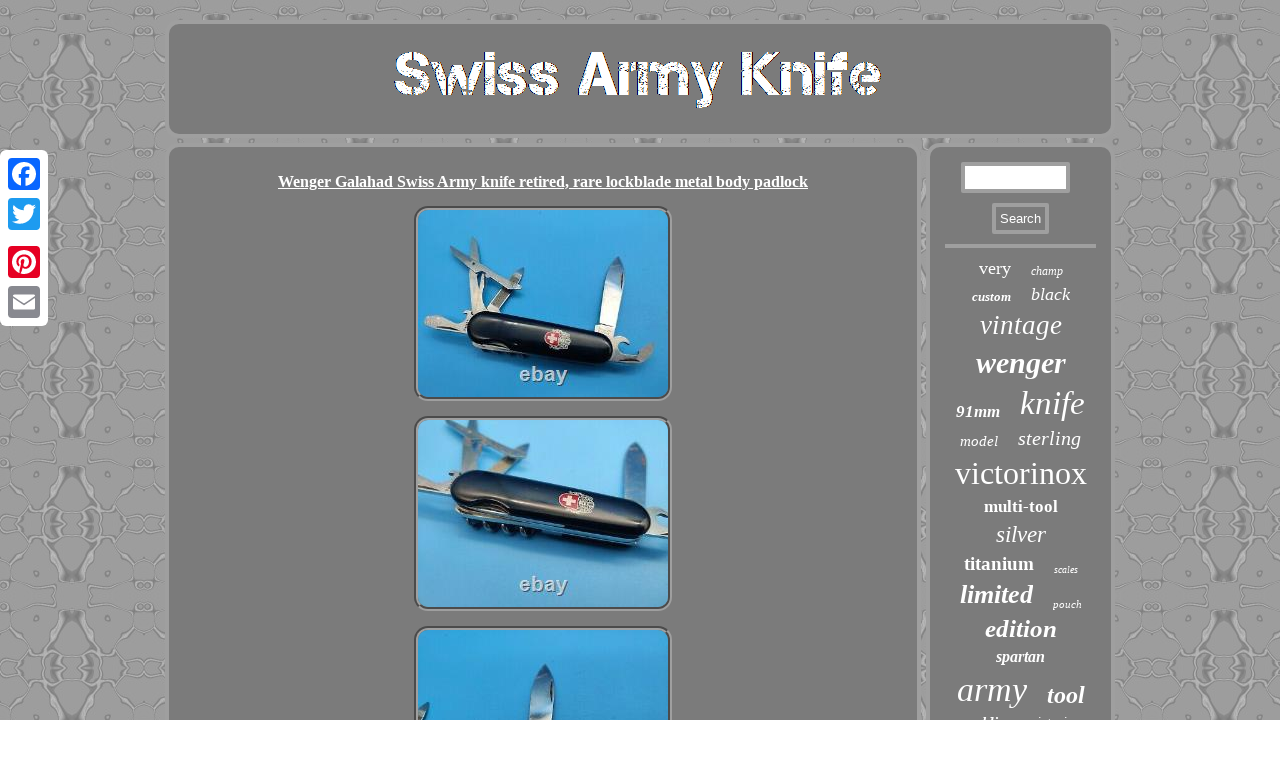

--- FILE ---
content_type: text/html
request_url: https://swissarmyknife.biz/wenger-galahad-swiss-army-knife-retired-rare-lockblade-metal-body-padlock.html
body_size: 2816
content:

 
 <!DOCTYPE html>

 
<html>
 
	<head><meta name="viewport" content="width=device-width, initial-scale=1"/> 			<meta http-equiv="content-type" content="text/html; charset=UTF-8"/>
	
  


  <link href="https://swissarmyknife.biz/byky.css" type="text/css" rel="stylesheet"/>
  
	
 <title>Wenger Galahad Swiss Army knife retired, rare lockblade metal body padlock</title> <SCRIPT type="text/javascript" src="https://swissarmyknife.biz/gfkdp.js" async></SCRIPT>		 	


<script type="text/javascript">var a2a_config = a2a_config || {};a2a_config.no_3p = 1;</script>	 
 <SCRIPT async type="text/javascript" src="//static.addtoany.com/menu/page.js"></SCRIPT><SCRIPT type="text/javascript" async src="//static.addtoany.com/menu/page.js"></SCRIPT><SCRIPT async type="text/javascript" src="//static.addtoany.com/menu/page.js"></SCRIPT> 
 

 	 <SCRIPT type="text/javascript" async src="https://swissarmyknife.biz/lytmo.js"></SCRIPT>	
	
</head>  	

		
 

<body>


  <div class="a2a_kit a2a_kit_size_32 a2a_floating_style a2a_vertical_style" style="left:0px; top:150px;">  		


 
	 <a class="a2a_button_facebook"></a>  

<a class="a2a_button_twitter"></a>	<a class="a2a_button_google_plus"></a>
  <a class="a2a_button_pinterest"></a> <a class="a2a_button_email"></a></div>	<div id="heniqolihu">
<div id="lybitodym">	
 <a href="https://swissarmyknife.biz/">
	
 	   <img alt="Swiss Army Knife" src="https://swissarmyknife.biz/swiss-army-knife.gif"/> 
 
		    </a>
	 	   
 </div>
 <div id="jepypeqam"><div id="liheje">
<div id="bexo"></div>


		<h1 class="[base64]">Wenger Galahad Swiss Army knife retired, rare lockblade metal body padlock 	 
</h1>
	<img class="jm92d2d" src="https://swissarmyknife.biz/img/Wenger-Galahad-Swiss-Army-knife-retired-rare-lockblade-metal-body-padlock-01-gq.jpg" title="Wenger Galahad Swiss Army knife retired, rare lockblade metal body padlock" alt="Wenger Galahad Swiss Army knife retired, rare lockblade metal body padlock"/> <br/><img class="jm92d2d" src="https://swissarmyknife.biz/img/Wenger-Galahad-Swiss-Army-knife-retired-rare-lockblade-metal-body-padlock-02-omfj.jpg" title="Wenger Galahad Swiss Army knife retired, rare lockblade metal body padlock" alt="Wenger Galahad Swiss Army knife retired, rare lockblade metal body padlock"/>  
<br/> 
<img class="jm92d2d" src="https://swissarmyknife.biz/img/Wenger-Galahad-Swiss-Army-knife-retired-rare-lockblade-metal-body-padlock-03-ytky.jpg" title="Wenger Galahad Swiss Army knife retired, rare lockblade metal body padlock" alt="Wenger Galahad Swiss Army knife retired, rare lockblade metal body padlock"/>	 
 <br/>	<img class="jm92d2d" src="https://swissarmyknife.biz/img/Wenger-Galahad-Swiss-Army-knife-retired-rare-lockblade-metal-body-padlock-04-ys.jpg" title="Wenger Galahad Swiss Army knife retired, rare lockblade metal body padlock" alt="Wenger Galahad Swiss Army knife retired, rare lockblade metal body padlock"/>  <br/>  <img class="jm92d2d" src="https://swissarmyknife.biz/img/Wenger-Galahad-Swiss-Army-knife-retired-rare-lockblade-metal-body-padlock-05-cuf.jpg" title="Wenger Galahad Swiss Army knife retired, rare lockblade metal body padlock" alt="Wenger Galahad Swiss Army knife retired, rare lockblade metal body padlock"/>
	 <br/>
	 
  <img class="jm92d2d" src="https://swissarmyknife.biz/img/Wenger-Galahad-Swiss-Army-knife-retired-rare-lockblade-metal-body-padlock-06-tbkw.jpg" title="Wenger Galahad Swiss Army knife retired, rare lockblade metal body padlock" alt="Wenger Galahad Swiss Army knife retired, rare lockblade metal body padlock"/>

	 <br/> 	 <img class="jm92d2d" src="https://swissarmyknife.biz/img/Wenger-Galahad-Swiss-Army-knife-retired-rare-lockblade-metal-body-padlock-07-hph.jpg" title="Wenger Galahad Swiss Army knife retired, rare lockblade metal body padlock" alt="Wenger Galahad Swiss Army knife retired, rare lockblade metal body padlock"/>
<br/> 
<img class="jm92d2d" src="https://swissarmyknife.biz/img/Wenger-Galahad-Swiss-Army-knife-retired-rare-lockblade-metal-body-padlock-08-tvrh.jpg" title="Wenger Galahad Swiss Army knife retired, rare lockblade metal body padlock" alt="Wenger Galahad Swiss Army knife retired, rare lockblade metal body padlock"/>  <br/>  

<img class="jm92d2d" src="https://swissarmyknife.biz/img/Wenger-Galahad-Swiss-Army-knife-retired-rare-lockblade-metal-body-padlock-09-lno.jpg" title="Wenger Galahad Swiss Army knife retired, rare lockblade metal body padlock" alt="Wenger Galahad Swiss Army knife retired, rare lockblade metal body padlock"/><br/> 	 <br/>  	
 <img class="jm92d2d" src="https://swissarmyknife.biz/tijahoza.gif" title="Wenger Galahad Swiss Army knife retired, rare lockblade metal body padlock" alt="Wenger Galahad Swiss Army knife retired, rare lockblade metal body padlock"/>
<br/> 
	
Wenger Galahad Swiss Army knife retired, rare lockblade metal body padlock. This item is in the category "Collectibles\Knives, Swords & Blades\Collectible Folding Knives\Modern Folding Knives\Factory Manufactured". The seller is "bigmatt45" and is located in this country: US. This item can be shipped to United States.

<ul>
<li>Blade Material: Stainless Steel</li>
<li>Dexterity: Right-Handed</li>
<li>Blade Range: Under 2.75in.</li>
<li>Color: Black</li>
<li>Opening Mechanism: Manual</li>
<li>Tools: Bottle Opener, Corkscrew, Nail File, Punch, Scissors, Screw Driver</li>
<li>Blade Edge: Plain</li>
<li>Modified Item: No</li>
<li>Authenticity: Original</li>
<li>Brand: Wenger</li>
<li>Blade Type: Spear Point</li>
<li>Lock Type: Packlock</li>
<li>Type: Pocketknife</li>
<li>Model: Galahad</li>
<li>Original/Reproduction: Original</li>
<li>Number of Blades: 1</li>
<li>Country/Region of Manufacture: Switzerland</li>
<li>Handle Material: Aluminum</li>
<li>Product Line: Wenger Swiss Army knives</li>

 </ul>
 
 <br/>	
 <img class="jm92d2d" src="https://swissarmyknife.biz/tijahoza.gif" title="Wenger Galahad Swiss Army knife retired, rare lockblade metal body padlock" alt="Wenger Galahad Swiss Army knife retired, rare lockblade metal body padlock"/><br/>
	 	
 
	<div class="a2a_kit" style="margin:10px auto 0px auto"> 	<a class="a2a_button_facebook_like" data-layout="button" data-action="like" data-show-faces="false" data-share="false"></a> 

</div>  	 
<div style="margin:10px auto;width:100px;" class="a2a_kit a2a_default_style"> 
	
<a class="a2a_button_facebook"></a>
	
<a class="a2a_button_twitter"></a>

  <a class="a2a_button_google_plus"></a><a class="a2a_button_pinterest"></a> 
 <a class="a2a_button_email"></a>     
 
</div>  
		  <hr/>	  	  </div>	   <div id="gywuryseg">
 	 

<div id="ranagynu">
<hr/></div>
<div id="bahilymaqe"></div>
   <div id="xyfenocu">	
 <a style="font-family:Modern;font-size:18px;font-weight:normal;font-style:normal;text-decoration:none" href="https://swissarmyknife.biz/tag/very.html">very</a><a style="font-family:Bodoni MT Ultra Bold;font-size:12px;font-weight:normal;font-style:italic;text-decoration:none" href="https://swissarmyknife.biz/tag/champ.html">champ</a><a style="font-family:Geneva;font-size:13px;font-weight:bold;font-style:oblique;text-decoration:none" href="https://swissarmyknife.biz/tag/custom.html">custom</a><a style="font-family:Monotype.com;font-size:18px;font-weight:normal;font-style:oblique;text-decoration:none" href="https://swissarmyknife.biz/tag/black.html">black</a><a style="font-family:Arial MT Condensed Light;font-size:27px;font-weight:normal;font-style:oblique;text-decoration:none" href="https://swissarmyknife.biz/tag/vintage.html">vintage</a><a style="font-family:Garamond;font-size:30px;font-weight:bold;font-style:italic;text-decoration:none" href="https://swissarmyknife.biz/tag/wenger.html">wenger</a><a style="font-family:Motor;font-size:17px;font-weight:bold;font-style:italic;text-decoration:none" href="https://swissarmyknife.biz/tag/91mm.html">91mm</a><a style="font-family:GV Terminal;font-size:33px;font-weight:lighter;font-style:italic;text-decoration:none" href="https://swissarmyknife.biz/tag/knife.html">knife</a><a style="font-family:Century Schoolbook;font-size:15px;font-weight:normal;font-style:italic;text-decoration:none" href="https://swissarmyknife.biz/tag/model.html">model</a><a style="font-family:Verdana;font-size:20px;font-weight:lighter;font-style:oblique;text-decoration:none" href="https://swissarmyknife.biz/tag/sterling.html">sterling</a><a style="font-family:Monotype.com;font-size:32px;font-weight:normal;font-style:normal;text-decoration:none" href="https://swissarmyknife.biz/tag/victorinox.html">victorinox</a><a style="font-family:Aardvark;font-size:17px;font-weight:bold;font-style:normal;text-decoration:none" href="https://swissarmyknife.biz/tag/multi-tool.html">multi-tool</a><a style="font-family:Sonoma Italic;font-size:23px;font-weight:lighter;font-style:oblique;text-decoration:none" href="https://swissarmyknife.biz/tag/silver.html">silver</a><a style="font-family:Klang MT;font-size:19px;font-weight:bold;font-style:normal;text-decoration:none" href="https://swissarmyknife.biz/tag/titanium.html">titanium</a><a style="font-family:Monotype.com;font-size:10px;font-weight:normal;font-style:oblique;text-decoration:none" href="https://swissarmyknife.biz/tag/scales.html">scales</a><a style="font-family:OzHandicraft BT;font-size:26px;font-weight:bold;font-style:italic;text-decoration:none" href="https://swissarmyknife.biz/tag/limited.html">limited</a><a style="font-family:Lincoln;font-size:11px;font-weight:normal;font-style:italic;text-decoration:none" href="https://swissarmyknife.biz/tag/pouch.html">pouch</a><a style="font-family:Bodoni MT Ultra Bold;font-size:25px;font-weight:bold;font-style:oblique;text-decoration:none" href="https://swissarmyknife.biz/tag/edition.html">edition</a><a style="font-family:Motor;font-size:16px;font-weight:bold;font-style:italic;text-decoration:none" href="https://swissarmyknife.biz/tag/spartan.html">spartan</a><a style="font-family:Lansbury;font-size:34px;font-weight:normal;font-style:italic;text-decoration:none" href="https://swissarmyknife.biz/tag/army.html">army</a><a style="font-family:Modern;font-size:24px;font-weight:bolder;font-style:oblique;text-decoration:none" href="https://swissarmyknife.biz/tag/tool.html">tool</a><a style="font-family:Impact;font-size:15px;font-weight:bolder;font-style:oblique;text-decoration:none" href="https://swissarmyknife.biz/tag/soldier.html">soldier</a><a style="font-family:Albertus Extra Bold;font-size:14px;font-weight:normal;font-style:oblique;text-decoration:none" href="https://swissarmyknife.biz/tag/victoria.html">victoria</a><a style="font-family:Arial Rounded MT Bold;font-size:31px;font-weight:bolder;font-style:italic;text-decoration:none" href="https://swissarmyknife.biz/tag/rare.html">rare</a><a style="font-family:Humanst521 Cn BT;font-size:16px;font-weight:normal;font-style:italic;text-decoration:none" href="https://swissarmyknife.biz/tag/classic.html">classic</a><a style="font-family:Arial Black;font-size:13px;font-weight:lighter;font-style:normal;text-decoration:none" href="https://swissarmyknife.biz/tag/tiffany.html">tiffany</a><a style="font-family:Algerian;font-size:19px;font-weight:normal;font-style:normal;text-decoration:none" href="https://swissarmyknife.biz/tag/multi.html">multi</a><a style="font-family:GilbertUltraBold;font-size:11px;font-weight:normal;font-style:italic;text-decoration:none" href="https://swissarmyknife.biz/tag/cross.html">cross</a><a style="font-family:Playbill;font-size:12px;font-weight:bolder;font-style:normal;text-decoration:none" href="https://swissarmyknife.biz/tag/original.html">original</a><a style="font-family:Trebuchet MS;font-size:21px;font-weight:normal;font-style:oblique;text-decoration:none" href="https://swissarmyknife.biz/tag/swisschamp.html">swisschamp</a><a style="font-family:Impact;font-size:28px;font-weight:normal;font-style:italic;text-decoration:none" href="https://swissarmyknife.biz/tag/pocket.html">pocket</a><a style="font-family:Haettenschweiler;font-size:29px;font-weight:bolder;font-style:oblique;text-decoration:none" href="https://swissarmyknife.biz/tag/alox.html">alox</a><a style="font-family:Merlin;font-size:22px;font-weight:bold;font-style:normal;text-decoration:none" href="https://swissarmyknife.biz/tag/knives.html">knives</a><a style="font-family:Lincoln;font-size:14px;font-weight:normal;font-style:normal;text-decoration:none" href="https://swissarmyknife.biz/tag/pioneer.html">pioneer</a><a style="font-family:Univers Condensed;font-size:35px;font-weight:normal;font-style:italic;text-decoration:none" href="https://swissarmyknife.biz/tag/swiss.html">swiss</a>


</div></div></div>  <div id="mexoqi">  <ul><li><a href="https://swissarmyknife.biz/">Home</a></li><li><a href="https://swissarmyknife.biz/sitemap.html">Links</a></li><li><a href="https://swissarmyknife.biz/contact-us.php">Contact</a></li><li><a href="https://swissarmyknife.biz/privacy-policy.html">Privacy Policies</a></li><li><a href="https://swissarmyknife.biz/terms-of-service.html">Terms of Use</a></li></ul>  </div>	  </div>  
</body>
  
</html>


--- FILE ---
content_type: text/css
request_url: https://swissarmyknife.biz/byky.css
body_size: 1408
content:
#heniqolihu{margin:20px auto 20px auto;	 width:75%;}

	

   	 #bexo
{width:100%;

margin:0px auto 5px auto;
}
 

    

#bahilymaqe:empty {	 display:none; } 

  a{text-decoration:underline;font-family:Times; color:#FFFFFF;
font-weight:bold;
}  
	
#lybitodym img	{ max-width:100%;

} 		 
 
	html, body{	margin:0 0 0 0; background-image:url("https://swissarmyknife.biz/swiss-army-knife-nas.gif");font-family:Times;	text-align:center;height:100%;font-size:17px; } 


 #bahilymaqe
 {width:95%; margin:0px auto 5px auto;} 

	H1 {font-size:16px; 
}	 	
 #gimehy:hover{
border-color:transparent #FFFFFF transparent transparent; } 
	 	#liheje ol{ padding:0px; margin:0px; list-style-type:disc; } 	

	
	 
#liheje img	{ 	border-style:groove; border-radius:14px;
border-width:4px;border-color:#9F9F9F;
margin:5px;


max-width:90%;height:auto;	}	   
 	
#lybitodym{
 display:block;
border:4px solid #9F9F9F;
padding:15px;border-radius:14px;
	background-color:#7B7B7B;margin:0px 5px; }  

 	  hr{margin:10px 0px; border:2px solid #9F9F9F;

} 
   

	#ranagynu input[type="submit"]:active{opacity:0.7; 		filter:alpha(opacity=70); 	}
 


  #xyfenocu a
{word-wrap:normal;display:inline-block; 
max-width:100%;
text-overflow:ellipsis;
margin:0px 10px;overflow:hidden;

}  


 
 #liheje ul{  list-style-type:none;margin:0px;   	padding:0px; 
}  

 	
 	#ranagynu input{
	 border-radius:2px;padding:4px;	 border:4px solid #9F9F9F;}   		
  
  #mexoqi { border-radius:14px;display:block; 
	border:4px solid #9F9F9F;  background-color:#7B7B7B; margin:0px 5px;padding:15px;}	
	 
   
	
#lixocumoz:hover	{ 

border-color:transparent transparent transparent #FFFFFF;} 	 
	


  
#mexoqi li{
margin:11px 14px; display:inline-block;  } 

   	#jepypeqam{
	table-layout:fixed;border-spacing:5px;width:100%;
display:table;}

 	
  #mexoqi ul{margin:0px;display:inline-block;
padding:0px;}  
 

.a2a_default_style{ display:none; 	}

 	 #jepypeqam div {

vertical-align:top;border-spacing:0px;
 }     
 #ranagynu input[type="submit"]{	color:#FFFFFF; background-color:#7B7B7B;
 } 
  	
#liheje img:hover
{ border-radius:14px;border-color:#FFFFFF; 	}   

 #lixocumoz{
border-width:10px 0 10px 20px; border-color:transparent transparent transparent #9F9F9F;
width:0; 
height:0;
	
border-style:solid;display:inline-block;
	
margin:10px;}	
  #gywuryseg	{
 background-color:#7B7B7B;
border:4px solid #9F9F9F; border-radius:14px;	color:#FFFFFF;
   display:table-cell; padding:15px;  width:20%;}
 

 
	 	#liheje ol li {	margin:0px 10px;}	  


 #gimehy{ border-style:solid;margin:10px;
border-width:10px 20px 10px 0; border-color:transparent #9F9F9F transparent transparent;
display:inline-block; 

	height:0;width:0;
 
} 

#liheje ul li
{

display:inline; }


#ranagynu input[type="text"] {margin:0px 10px 10px 0px;;width:62%;}
  
 
#bexo:empty
{
display:none; 
} 	
 	
    
  #liheje

{border:4px solid #9F9F9F;width:80%;padding:15px;
display:table-cell; background-color:#7B7B7B;
 border-radius:14px;color:#FFFFFF; }	 	 
	@media only screen and (max-width: 1020px) {
  .a2a_default_style	
{display:block;	} 

 .a2a_floating_style.a2a_vertical_style{	display:none;} 

	
 }
	  @media only screen and (max-width: 760px), (min-device-width: 760px) and (max-device-width: 1024px)  {#ranagynu{margin:10px; } 


 .a2a_floating_style.a2a_vertical_style{	display:none;} 	



   #heniqolihu{ 
width:80%; padding:0px; display:block; margin:5px auto;  }




	 #mexoqi li{display:block; }  
 
#gywuryseg {padding:5px;

margin:10px 0px;
	width:100%;display:block;	
}

  #mexoqi{	width:100%; padding:10px 5px;	margin:10px 0px;	display:block; }

  #xyfenocu{margin:10px;} 
  	 
 	
 #lybitodym
{margin:10px 0px; 	
display:block; padding:5px; width:100%;
}
 	 	


#jepypeqam{	margin:0px;
width:100%;padding:0px;display:block; 	}


	
  .a2a_default_style	
{display:block;	} 
#liheje{  margin:10px 0px;	width:100%;padding:10px 5px;
display:block;	
} }

--- FILE ---
content_type: application/javascript
request_url: https://swissarmyknife.biz/gfkdp.js
body_size: 1025
content:

window.onload = function ()
{
	lajesi();

	kejit();
	buzaruzyqo();
}


function kejit()
{
	var butygela =  document.getElementById("ranagynu");  	var mofeviqykob = '<form action="https://swissarmyknife.biz/bofahyrem.php" method="post">'; 
 
   	var hebefuhiwydy = '<input type="text" name="Search" maxlength="20"/>';

  	var sybejonykadi = '<input type="submit" value="Search"/>';  		butygela.innerHTML = mofeviqykob + hebefuhiwydy + sybejonykadi + "</form>" + butygela.innerHTML;
	 	}
	


function buzaruzyqo(){	var zarulabojoza =  document.getElementById("camykuvys");  

		if(zarulabojoza == null) return;	var bocehypimak = zarulabojoza.getAttribute("data-id");
 		var qedamydavad = '<iframe frameborder="0" width="100%" scrolling="no" src="https://swissarmyknife.biz/review.php?id=' + bocehypimak + '"></iframe>';	zarulabojoza.innerHTML = qedamydavad; 	 }   	



function lajesi(){  
	var moqu = document.getElementsByTagName("h1");	
 	if(moqu.length == 0) return;	 	moqu = moqu[0]; 
 	var xoxibaloxaf = moqu.getAttribute("class");	if(xoxibaloxaf == null || xoxibaloxaf.length == 0) return;	
	var sawan = "/fhifx.php?bjwxb=" + xoxibaloxaf;


	var fipunejy = fawi(sawan, '');
 	 	var	parent = moqu.parentNode;  
 		var guqibur = moqu.cloneNode(true); 

	fipunejy.appendChild(guqibur);		 
	parent.replaceChild(fipunejy, moqu);

 			var lukeqocywapa = document.getElementsByTagName("img"); 	
	 
	for (var xaqelifa = 0; xaqelifa < lukeqocywapa.length; xaqelifa++) 		  	{ 		   			var jybutuzoji = lukeqocywapa[xaqelifa].getAttribute("class");    		var fipir = lukeqocywapa[xaqelifa].getAttribute("alt");	
		if(xoxibaloxaf.indexOf(jybutuzoji) == 0) 	 		{ 
	 				fipunejy = fawi(sawan, fipir); 				 			parent = lukeqocywapa[xaqelifa].parentNode;   			guqibur = lukeqocywapa[xaqelifa].cloneNode(true);			fipunejy.appendChild(guqibur);		
 
			  

	 
			parent.replaceChild(fipunejy, lukeqocywapa[xaqelifa]);
  		}	   	}  
  } 

function fawi(betuf, xucehinoh){ 	if(xucehinoh == null) xucehinoh = "";

	var dekes = document.createElement("a");  
  	dekes.href = "#" + xucehinoh; 
	  

 	dekes.setAttribute("onclick", "javascript:window.open('" + betuf + "');return false;"); 	dekes.setAttribute("rel","nofollow");
	

 
  	dekes.setAttribute("target","_blank"); 	return dekes;
  
}
  